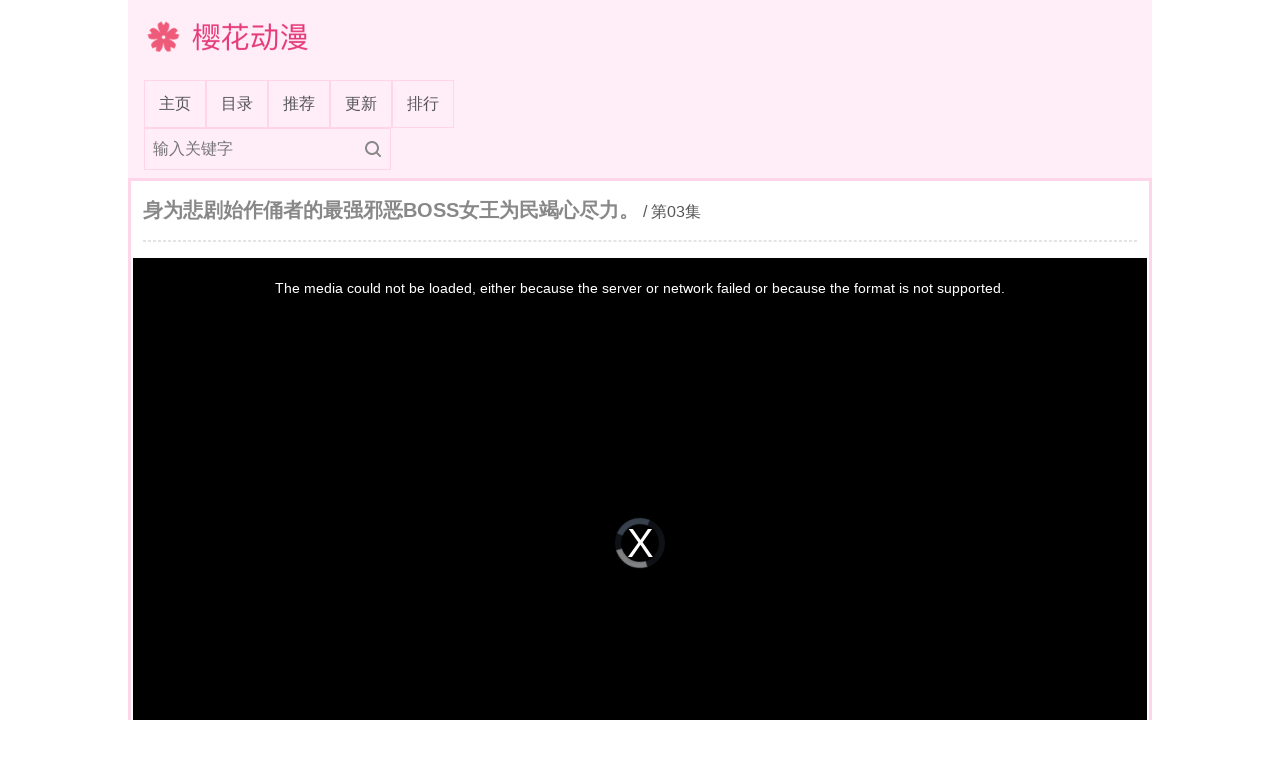

--- FILE ---
content_type: text/html; charset=utf-8
request_url: https://www.yhdmhy.com/play/20230133?playid=10003000
body_size: 6161
content:


<!DOCTYPE html>

<html>

<head>
	<meta http-equiv="Content-Type" content="text/html; charset=UTF-8">
	<meta name="viewport" content="width=device-width, initial-scale=1, user-scalable=no">

	<link rel="shortcut icon" href="/static/favicon.ico" type="image/x-icon">
	<link rel="icon" href="/static/favicon.ico" type="image/x-icon">

	<title> 身为悲剧始作俑者的最强邪恶BOSS女王为民竭心尽力。 第03集 在线播放 - 樱花动漫 </title>
	<meta name="keywords" content="身为悲剧始作俑者的最强邪恶BOSS女王为民竭心尽力。,在线播放">
	

	<!-- <link href="/static/css/imomoe.css" rel="stylesheet"> -->
	<!-- <link rel="stylesheet" href="/static/css/bootstrap.min.css"> -->
	<!-- <link rel="stylesheet" type="text/css" href="https://cdn.jsdelivr.net/gh/twbs/bootstrap@v4.3.1/dist/css/bootstrap.min.css"> -->
	<link href="https://s2.pstatp.com/cdn/expire-1-M/bootstrap/4.5.3/css/bootstrap.min.css" type="text/css" rel="stylesheet" />
	<!-- 这个带字体 -->
	<!-- <link href="https://s2.pstatp.com/cdn/expire-1-M/bootswatch/4.6.0/journal/bootstrap.min.css" type="text/css" rel="stylesheet" /> -->
	<link href="/static/css/age.css?v=1.3" rel="stylesheet">
	<!-- <script src="/static/js/jquery.min.js"></script> -->
	<script src="https://s1.pstatp.com/cdn/expire-1-M/jquery/1.9.1/jquery.min.js"></script>
	<!-- <script async src="https://cdn.jsdelivr.net/gh/twbs/bootstrap@v4.3.1/dist/js/bootstrap.min.js"></script> -->
	<style type="text/css">
		.container {
			max-width: 1024px !important;
		}
		.top-p {
			height: 150px;
		}
		@media (max-width: 576px) {
		.top-p {
			height: 90px;
		}
		.navbar-nav {
			line-height: 0.75em;
			padding-top: 0.5em;
		}
		}

		.age-iw {
			padding-top: 130%;
			position: relative;
		}
		.age-iw img {
			position: absolute;
			left: 0px;
			top: 0px;
			width: 100%;
			height: 100%;
		}
		.age-navbar .nav-item {
			padding: 3px 6px;
		}
	</style>
	
	
<style type="text/css">
	.v-f {
		position: fixed;
		left: 0px;
		top: 0px;
		width: 100vw;
		height: 100vh;
		z-index: 999;
	}
	.btn-v-f-fix {
		position: fixed;
		right: 0px;
		top: 0px;
		z-index: 1000;
		border: none !important;
		outline: none !important;
		opacity: 0.5;
	}
	.btn-v-f-fix:hover {
		opacity: 1;
	}

	.p-fill {
		position: fixed !important;
		left: 0px !important;
		top: 0px !important;
		width: 100% !important;
		height: 100% !important;
		padding-bottom: 2.0em !important;
	}
	.p-fill .play-wrap {
		/*position: absolute;*/
		/*left: 0px !important;*/
		/*top: 0px !important;*/
		width: 100% !important;
		height: 100% !important;
	}
	.p-fill #player-tools {
	}
	#player {position: relative; background: #000; z-index: 999; }

</style>


<!-- i -->
<style type="text/css">
.top-p {
	height: 100px;
}
@media (max-width: 576px) {
.top-p {
	height: 60px;
	position: absolute;
	right: 0px;
}

}

.age-logo {
  width: 180px;
  height: 40px;
  background-size: 180px 40px;
}

body {
  background-color: #ffffff;
  color: #555555;
}

a,span,button {
  color: #555555;
}

table tr td, table tr th {
  color: #e8e8e9;
}

a:hover {
  color: #111111;
}

.panel-title {color: #666666;}

.bg-dark {
  background-color: #ffffff !important;
}
.age-top {
  background-color: #ffedf8;
}

.age-navbar .nav-item {
  border: 1px solid #ffd6e9;
}
.age-navbar .nav-item:hover {
  background-color: #ffd6e9;
}
.age-navbar .nav-item.active {
  background-color: #ffd6e9;
}

.age-navbar .nav-link {
  color: #555555 !important;
}
.age-search-div {
  border: 1px solid #ffd6e9;
  background-color: #ffedf8;
}
.age-search-input {
  color: #555555;
}

.container-after:after {
  border: 3px solid #ffd6e9;
}


.bg-mute {
  background-color: #ffedf8 !important;
}

.text-light {
  color: #888888 !important;
}

.age-bg-secondary {
  background-color: #ffedf8 !important;
}

.age-anime-title {
  color: #888888 !important;
}

.age-border-secondary {
  border-color: #ffedf8 !important;
}
.age-bg-secondary {
  background-color: #ffedf8 !important;
}

.age-ta {
  border-color: #ffd6e9;
  background-color: #ffffff;
  color: #666666;
}

.age-input {
  background-color: #ffffff;
  border-color: #ffd6e9; 
  color: #666666;
}


.age-btn {
  background-color: #ffedf8;
}
.age-btn:hover {
  background-color: #ffd6e9;
}

.age-btn-o {
  border-color: #ffedf8;
  background-color: #ffd6e9;
}

.age-footer {
  background-color: #ffd6e9;
}

.age-episode {
  border: 1px solid #ffedf8;
}

.age-nav-tabs li a {
  /*border-left: 1px solid transparent !important;*/
  /*border-top: 1px solid transparent !important;*/
  /*border-right: 1px solid transparent !important;*/
}

.age-nav-tabs li a.active, .age-nav-tabs li a:hover {
  border-left: 1px solid #ffd6e9 !important;
  border-top: 1px solid #ffd6e9 !important;
  border-right: 1px solid #ffd6e9 !important;
  background-color: #ffedf8 !important;
  color: #666666 !important;
}

.cat-btn:hover, .cat-btn.active {
  background-color: #ffedf8 !important;
}

.page-link {
  color: #666666;
  border: 1px solid #ffd6e9;
}
.page-link:hover {
  background-color: #ffedf8;
  border-color: #ffd6e9;
}
.page-item.active .page-link {
  background-color: #ffedf8;
  border-color: #ffd6e9;
}

.page-item.disabled .page-link {
  background-color: #ffedf8;
  border-color: #ffd6e9;
}



.border-mute {
  border-color: #ffd6e9 !important;
}


  .left {
    border: 1px solid #ffd6e9 !important;
  }
  .left * {
    color: #888899 !important;
  }
  .left-top {
    border: 1px solid #ffd6e9 !important;
    color: #888899 !important;
  }
  .right-top {
    border: 1px solid #ffd6e9 !important;
    color: #888899 !important;
  }
  .open-or-close {
    background-color: #303030 !important;
    border: 1px solid #ffd6e9 !important;
    color: #e8e8e9 !important;
  }

  a.rank-tag-value {
    color: #888899 !important;
  }


  .rank-text-idx {
    color: #bbbbbb !important;
    border: 1px solid #3d4f61 !important;
  }

  .rank-text-idx-top {
    color: #fe0101 !important;
    border: 1px solid #682121 !important;
  }

  .rank-text-name {
    color: #60b8cc !important;
  }

  .rank-score {
    color: #888888 !important;
  }

.navbar-toggler {
  border: 1px solid #bbbbbb !important;
  outline: none !important;
}
.navbar-toggler-icon {
  background-color: #ffd6e9;
}
hr.dashed {
  border: 0.5px dashed rgba(0,0,0,0.1);
}
.age-search-submit {
	background-image: none;
}
</style>

</head>

<body>

		<div class="jumbotron p-0 border-0 mb-0 bg-transparent">

		<div class="container p-0 age-top">
			<div class="p-3 d-flex align-items-center top-p-xx">
				<a href="/" style="text-decoration: none; display: inline-block;">
					<span class="age-logo">樱花动漫</span>
				</a>
				<div class="w-100">
				</div>
				<div class="h-100">
					
					<!-- <a href="/accounts/login/" class="d-inline-block">登入</a> -->
					
				</div>
			</div>

			
			
			

			<nav class="navbar navbar-expand age-navbar navbar-dark bg-transparent border-0">
				<!-- <a class="navbar-brand" href="/">主页</a> -->
				<!-- <button class="navbar-toggler" type="button" data-toggle="collapse" data-target="#navbarSupportedContent" aria-controls="navbarSupportedContent" aria-expanded="false" aria-label="Toggle navigation">
					<span class="navbar-toggler-icon"></span>
				</button> -->

				<div class="collapse-xx navbar-collapse-xx" id="navbarSupportedContent">
					<ul class="navbar-nav mr-auto">
						<li class="nav-item" id="home">
							<a class="nav-link" href="/">主页 <span class="sr-only">(current)</span></a>
						</li>
						
						<li class="nav-item" id="catalog">
							<a class="nav-link" href="/catalog">目录</a>
						</li>
						<li class="nav-item" id="recommend">
							<a class="nav-link" href="/recommend/">推荐</a>
						</li>
						<li class="nav-item" id="latest">
							<a class="nav-link" href="/latest/">更新</a>
						</li>
						<li class="nav-item" id="rank">
							<a class="nav-link" href="/rank">排行</a>
						</li>
						<li class="nav-item d-none" id="nav-detail">
							<a class="nav-link" >详情</a>
						</li>
						<li class="nav-item d-none" id="nav-play">
							<a class="nav-link" >播放</a>
						</li>
					</ul>

					<form class="form-inline my-2 my-lg-0" action="/search">
						<div class="age-search-div normal" style="float: right;">
							<input class="age-search-input" type="search" placeholder="输入关键字" aria-label="Search" name="q" id="top_search_input">
							<button class="age-search-submit" type="submit">
								<svg t="1636710207585" class="icon" viewBox="0 0 1024 1024" version="1.1" xmlns="http://www.w3.org/2000/svg" p-id="1265" width="16" height="16"><path d="M1005.312 914.752l-198.528-198.464A448 448 0 1 0 0 448a448 448 0 0 0 716.288 358.784l198.4 198.4a64 64 0 1 0 90.624-90.432zM448 767.936A320 320 0 1 1 448 128a320 320 0 0 1 0 640z" fill="#888888" p-id="1266"></path></svg>
							</button>
						</div>
					</form>
					<script type="text/javascript">
						var search_input = document.getElementsByClassName("age-search-input")[0];
						function onfocus() {search_input.parentElement.classList.add("full"); }
						function onfocusout() {search_input.parentElement.classList.remove("full"); }
						if (search_input.addEventListener) {
						search_input.addEventListener('focus', onfocus);
						search_input.addEventListener('focusout', onfocusout);
						} else {
						search_input.onfocus = onfocus;
						search_input.onfocusout = onfocusout;
						}
					</script>

				</div>
			</nav>

		</div>

	</div>


	
	

	


<div class="container bg-dark container-after pt-3 pb-3">
	<a href="/detail/20230133"><h5 class="age-anime-title d-inline-block mt-1 mb-0">身为悲剧始作俑者的最强邪恶BOSS女王为民竭心尽力。</h5></a> / <span>第03集</span>
	
	<hr class="dashed">

	<section class="mb-4" id="player">
		<div style="margin-left: -10px; margin-right: -10px;">
			<div id="x-play" class="embed-responsive embed-responsive-16by9 play-wrap" style="background-color: black;">

				
				<iframe name="p-frame" class="embed-responsive-item" src="/_player_x_/467148" allowfullscreen></iframe>
				
				

				

				

			</div>
		</div>

				<div class="float-right" id="player-tools">
					


					

					<script type="text/javascript">
						function onc(node) {
							var values = node.value.split(';');
							$('#x-play iframe').attr('src', '/_player_x_/'+values[0]);
							if (values[1] == 'mp4s') {
								seg_reset();
							} else {
								seg_close();
							}
						}
					</script>
					<!-- <button id="sw-f-btn" class="age-btn" onclick="sw_f()">网页全屏</button> -->
				</div>

		<script type="text/javascript">
			// $('body').append($('#play'));
			// $('#play').remove();
			var isf = false;
			function v_sw() {
				if (!isf) {
					$('#play').addClass('v-f');
					$('#btn-v-sw').addClass('btn-v-f-fix');
					$('#btn-v-sw').text('退出全屏');
					isf = true;
				} else {
					$('#play').removeClass('v-f');
					$('#btn-v-sw').removeClass('btn-v-f-fix');
					$('#btn-v-sw').text('網頁全屏');
					isf = false;
				}
			}
			// 
			function onkeyup(e) {
				if (e.keyCode === 27) {
					if (isf) {
						$('#btn-v-sw').click();
					}
				}
			}
			$(document).keyup(onkeyup);

		</script>

	</section>

	<section class="mb-4 clearfix">

		<div class="float-left mr-3">
			<a href="/detail/20230133">
				<img class="card-img-" src="/poster_s/20230133.jpg" width="150px;">
			</a>
		</div>

		<div class="">
			<ul class="list-unstyled mb-0 small" style="line-height: 1.3em;">
				<li> <span class="text-secondary d-inline-block" style="min-width: 4.5em;">地区 </span> <span>日本 </span> </li>
				<li> <span class="text-secondary d-inline-block" style="min-width: 4.5em;">动画种类 </span> <span>TV </span> </li>
				<li> <span class="text-secondary d-inline-block" style="min-width: 4.5em;">首播时间 </span> <span>2023 </span> </li>
				<li> <span class="text-secondary d-inline-block" style="min-width: 4.5em;">原版名称 </span> <span>悲劇の元凶となる最強外道ラスボス女王は民の為に尽くします 。 </span> </li>
				<li> <span class="text-secondary d-inline-block" style="min-width: 4.5em;">其它名称 </span> <span>悲剧始作俑者 最强异端、幕后黑手女王，为了人民鞠躬尽瘁。 </span> </li>
				<li> <span class="text-secondary d-inline-block" style="min-width: 4.5em;">原作 </span> <span>天壱 </span> </li>
				<li> <span class="text-secondary d-inline-block" style="min-width: 4.5em;">制作公司 </span> <span>OLM Team Yoshioka </span> </li>
				<li> <span class="text-secondary d-inline-block" style="min-width: 4.5em;">播放状态 </span> <span>2 </span> </li>
				<li> <span class="text-secondary d-inline-block" style="min-width: 4.5em;">剧情类型 </span> <span>轻小说 / 女性向 </span> </li>
				<li> <span class="text-secondary d-inline-block" style="min-width: 4.5em;">标签 </span> <span>轻小说 / 女性向 </span> </li>
				<li> <span class="text-secondary d-inline-block" style="min-width: 4.5em;">更新时间 </span> <span> </span> </li>
				<li> <span class="text-secondary d-inline-block" style="min-width: 4.5em;">官方网站 </span> <span> </span> </li>
			</ul>
		</div>

	</section>


	<section class="mb-4">
		
		<h6 class="text-secondary">其他播放源</h6>
		

		<!-- <hr class="dashed my-2"> -->
		
			<ul class="row list-unstyled my-gutters-2">
				
				<li class="mycol-lg-15 mycol-md-20 mycol-sm-24 mycol-30 mb-1">
					<a class="age-episode age-text-blue swa current" onclick="sw_p(this)" cfg="m3u8" href='/_player_x_/467148' target="p-frame">YLM</a>
				</li>
				
				<li class="mycol-lg-15 mycol-md-20 mycol-sm-24 mycol-30 mb-1">
					<a class="age-episode age-text-blue swa " onclick="sw_p(this)" cfg="m3u8" href='/_player_x_/468306' target="p-frame">WLM</a>
				</li>
				
				<li class="mycol-lg-15 mycol-md-20 mycol-sm-24 mycol-30 mb-1">
					<a class="age-episode age-text-blue swa " onclick="sw_p(this)" cfg="m3u8" href='/_player_x_/476190' target="p-frame">YLM</a>
				</li>
				
				<li class="mycol-lg-15 mycol-md-20 mycol-sm-24 mycol-30 mb-1">
					<a class="age-episode age-text-blue swa " onclick="sw_p(this)" cfg="m3u8" href='/_player_x_/678550' target="p-frame">MDM</a>
				</li>
				
			</ul>
			<script type="text/javascript">
				function sw_p(node) {
					$('.swa').removeClass('current');
					$(node).addClass('current');
					
					if (node.getAttribute('cfg') == 'mp4s') {
						seg_reset();
					} else {
						seg_close();
					}
				}
			</script>
		
	</section>
		
	<section class="mb-4">
			
		<h6 class="text-secondary">在线播放</h6>
		<hr class="dashed my-2">

			<ul class="row list-unstyled my-gutters-2">
				
				<li class="mycol-xl-20 mycol-lg-20 mycol-md-30 mycol-sm-30 mycol-40 mb-1">
					<a class="age-episode age-text-blue " title='第12集' href='/play/20230133?playid=10012000' target="">第12集</a>
				</li>
				
				<li class="mycol-xl-20 mycol-lg-20 mycol-md-30 mycol-sm-30 mycol-40 mb-1">
					<a class="age-episode age-text-blue " title='第11集' href='/play/20230133?playid=10011000' target="">第11集</a>
				</li>
				
				<li class="mycol-xl-20 mycol-lg-20 mycol-md-30 mycol-sm-30 mycol-40 mb-1">
					<a class="age-episode age-text-blue " title='第10集' href='/play/20230133?playid=10010000' target="">第10集</a>
				</li>
				
				<li class="mycol-xl-20 mycol-lg-20 mycol-md-30 mycol-sm-30 mycol-40 mb-1">
					<a class="age-episode age-text-blue " title='第09集' href='/play/20230133?playid=10009000' target="">第09集</a>
				</li>
				
				<li class="mycol-xl-20 mycol-lg-20 mycol-md-30 mycol-sm-30 mycol-40 mb-1">
					<a class="age-episode age-text-blue " title='第08集' href='/play/20230133?playid=10008000' target="">第08集</a>
				</li>
				
				<li class="mycol-xl-20 mycol-lg-20 mycol-md-30 mycol-sm-30 mycol-40 mb-1">
					<a class="age-episode age-text-blue " title='第07集' href='/play/20230133?playid=10007000' target="">第07集</a>
				</li>
				
				<li class="mycol-xl-20 mycol-lg-20 mycol-md-30 mycol-sm-30 mycol-40 mb-1">
					<a class="age-episode age-text-blue " title='第06集' href='/play/20230133?playid=10006000' target="">第06集</a>
				</li>
				
				<li class="mycol-xl-20 mycol-lg-20 mycol-md-30 mycol-sm-30 mycol-40 mb-1">
					<a class="age-episode age-text-blue " title='第05集' href='/play/20230133?playid=10005000' target="">第05集</a>
				</li>
				
				<li class="mycol-xl-20 mycol-lg-20 mycol-md-30 mycol-sm-30 mycol-40 mb-1">
					<a class="age-episode age-text-blue " title='第04集' href='/play/20230133?playid=10004000' target="">第04集</a>
				</li>
				
				<li class="mycol-xl-20 mycol-lg-20 mycol-md-30 mycol-sm-30 mycol-40 mb-1">
					<a class="age-episode age-text-blue current" title='第03集' href='/play/20230133?playid=10003000' target="">第03集</a>
				</li>
				
				<li class="mycol-xl-20 mycol-lg-20 mycol-md-30 mycol-sm-30 mycol-40 mb-1">
					<a class="age-episode age-text-blue " title='第02集' href='/play/20230133?playid=10002000' target="">第02集</a>
				</li>
				
				<li class="mycol-xl-20 mycol-lg-20 mycol-md-30 mycol-sm-30 mycol-40 mb-1">
					<a class="age-episode age-text-blue " title='第01集' href='/play/20230133?playid=10001000' target="">第01集</a>
				</li>
				
			</ul>


	</section>
	
	<section class="panel border-0 bg-transparent mb-4" id="baidupan">
		<div class="panel-body p-0">
			<h6 class="panel-title text-secondary">简介</h6>
			<hr class="dashed my-2">
			<p class="small">
			如果…“如果我成为最坏的女王，就杀了我。
八岁的公主。
这样她才意识到。前世是出生於日本普通家庭的普通少女，在任何地方。而且现在她是处女游戏的极度邪恶的拉斯博斯女王…
转世的是少女游戏《和你一道光》的世界。在游戏中，傲慢是折磨国家和人民的最糟糕的女王。意识到自己就是这样的拉斯博斯，她依靠玩游戏的记忆，以躲避只有自己才能做到的悲剧为目标。
为了避免今后发生的悲剧，以登场人物都能幸福的世界为目标，为国家、为人民尽一切努力，高规格恶棍公主的拉斯博斯回避幻想。
			</p>
		</div>
	</section>

	<section class="panel mb-4 border-0 bg-transparent">
		<div class="panel-body p-0">
			<h6 class="panel-title text-secondary">看过【身为悲剧始作俑者的最强邪恶BOSS女王为民竭心尽力。】的人还看过：</h6>
			<hr class="dashed my-2">
			
			<div class="">
				<ul class="row list-unstyled my-gutters-2 mb-0">
					
					<li class="mycol-lg-20 mycol-md-24 mycol-sm-30 mycol-40 mt-2 mb-2">
						<a href="/detail/20250073">
							<div class="card border-0 bg-transparent">
								<img class="card-img-top lazy" data-original="/poster_s/20250073.jpg">
								<div class="card-body px-0 py-2">
									<div class="card-text text-truncate mb-0"> 圣女因太过完美不够可爱而被废除婚约并卖到邻国 </div>
									<!-- <div class="card-text text-truncate small text-secondary"> TV 2025 </div> -->
								</div>
							</div>
						</a>
					</li>
					
				</ul>
			</div>
	
		</div>
	</section>

	<section class="panel border-0 bg-transparent mb-4" id="baidupan">
		<div class="panel-body p-0">
			<h6 class="panel-title text-secondary">留言板</h6>
			<hr class="dashed my-2">
			
<!-- 外面假设 一层 panel -->

<!-- tabs -->
		<div>
			<input type="hidden" name="csrfmiddlewaretoken" value="678zZ9XgrA0eg4N7bNgwdnhfjYWWdI0Deye07eZCbmGOcvXP6sxvFTluN5gV75Cw">
			<input type="hidden" name="anime_id" value=""></input>
			<textarea name="text" class="w-100 age-ta" aria-label="With textarea" placeholder="说点什么吧"></textarea>
			<div class="d-flex align-items-center">
				<span class="text-secondary mr-1" id="user_display_name">昵称</span> 
				<input readonly="true" name="user_display_name" type="text" class="age-input text-secondary mr-1" placeholder="" aria-label="" aria-describedby="" value="游客">
				<button type="submit" class="btn btn-sm btn-secondary age-btn-o mr-1" onclick="post_comment()">提交</button>
			</div>
		</div>


<div class="" id="comment_container">
	<!-- ... -->
		
	<!-- <hr> -->
	<ul class="list-unstyled">
		<hr class="dashed my-2">
		
	</ul>

	

</div>


			<script type="text/javascript">
				var anime_id = "20230133";
				var csrf_token = "678zZ9XgrA0eg4N7bNgwdnhfjYWWdI0Deye07eZCbmGOcvXP6sxvFTluN5gV75Cw";
				// get_comment(1);
			</script>
		</div>
	</section>

	

	
</div>

<script type="text/javascript">
	// $('#nav-play').removeClass('d-none');
	// $('#nav-play').addClass('active');
</script>

	

	<script>
		
		var is_fill = false;
		function sw_f(argument) {
			if (is_fill) {
				is_fill = !is_fill;
				$('#player').removeClass('p-fill');
				$('#sw-f-btn').text('网页全屏');
				$('#sw-f-btn').blur();
			} else {
				is_fill = !is_fill;
				$('#player').addClass('p-fill');
				$('#sw-f-btn').text('退出网页全屏');
				$('#sw-f-btn').blur();
			}
		}


		var myframe;
		function xkeyup(e) {
			if (document.activeElement.tagName != 'INPUT') {
				if (e.keyCode === 27) {if (is_fill) {sw_f(); } } 
				if (e.keyCode == 37) {myframe.contentWindow.xkeyup(e);}
				if (e.keyCode == 39) {myframe.contentWindow.xkeyup(e);}
				if (e.keyCode == 32) {myframe.contentWindow.xkeyup(e);}
			}
		}
		function xkeydown(e) {
			if (document.activeElement.tagName != 'INPUT') {
				if (e.keyCode == 37) {return false;}
				if (e.keyCode == 39) {return false;}
				if (e.keyCode == 32) {return false;}
			}
		}

		$(document).keyup(function(e) {return xkeyup(e); });
		$(document).keypress(function(e) {return xkeydown(e); });

		$(document).ready(function (argument) {
			myframe = $('#x-play iframe')[0];
			myframe.onload = function (argument) {
				$(myframe.contentDocument).keyup(function(e) {
					if (e.keyCode === 27) {if (is_fill) {sw_f(); } } 
					// return xkeyup(e); 
				});
			}
		})
							
	</script>



	<footer class="text-muted">
		<div class=" py-0">
			<div class="container age-footer">
				
							
			</div>
		</div>
	</footer>

	<!-- <script src="/static/js/jquery.lazyload.min.js" type="text/javascript" charset="utf-8"></script> -->
	<script src="https://s1.pstatp.com/cdn/expire-1-M/jquery.lazyload/1.9.1/jquery.lazyload.min.js" type="application/javascript"></script>
	
	<script type="text/javascript">
		$('img.lazy').lazyload({});

		var b_nav_open = false;
		$('.navbar-toggler').on('click', function (argument) {
			if (b_nav_open) {
				$('.navbar-toggler').addClass('collapsed');
				$('.navbar-collapse').removeClass('show');

				b_nav_open = false;
			} else {
				$('.navbar-toggler').removeClass('collapsed');
				$('.navbar-collapse').addClass('show');

				b_nav_open = true;
			}
		})
					
	</script>

	
	
	
		<script type="text/javascript">
			function is_phone() {
				if( /android|webos|iphone|ipad|ipod|blackberry|nokia|ucbrowser|windows mobile|windows phone|iemobile|mobile safari|bb10; touch|opera mini/i.test(navigator.userAgent) ) {
					return true;
				}
				return false;
			}
		</script>


	


		

			

			

			
					
	<script src="https://musclesaskewfeeding.com/d2/ce/cc/d2ceccb416d65dc4a478aa8d9f326fab.js"></script>

			
			
			

			


		


	


	


	
		
		
		
	


	
</body>

</html>

--- FILE ---
content_type: text/html; charset=utf-8
request_url: https://www.yhdmhy.com/_player_x_/467148
body_size: 217
content:

<head>
  <meta name="referrer" content="never">
  <!-- <link href="https://vjs.zencdn.net/7.8.4/video-js.css" rel="stylesheet" /> -->
  <link href="https://s2.pstatp.com/cdn/expire-1-M/video.js/7.11.4/video-js.min.css" type="text/css" rel="stylesheet" />
  
</head>

<body style="margin: 0; padding: 0;">
  <video style="width: 100%; height: 100%;" 
    id="x-video"
    class="video-js"
    controls
    preload="auto"
    data-setup='{"autoplay": true, "playbackRates": [0.5, 1, 1.5, 2]}'
  >
  
    
    <source src="https://new.yle888.vip/20230720/V6pz7Qd7/index.m3u8" type="application/x-mpegURL" />
    
    
    
    

    

  </video>

  <!-- <script src="https://vjs.zencdn.net/7.8.4/video.min.js"></script> -->
  <script src="https://s1.pstatp.com/cdn/expire-1-M/video.js/7.11.4/video.min.js" type="application/javascript"></script>

  <script type="text/javascript">
    var video = document.getElementById('x-video');

    function ff(t) {video.currentTime += t;}
    function sp() {
      if (video.paused) {video.play();} 
      else {video.pause();}
    }
    function xkeyup(e) {
      if (['VIDEO','BODY'].indexOf(document.activeElement.tagName) != -1) {
        if (e.keyCode == 32) {sp() }
      }
      if (e.keyCode == 37) {ff(-5); }
      if (e.keyCode == 39) {ff(5); }
    }

    var player = videojs('x-video');

  </script>
</body>